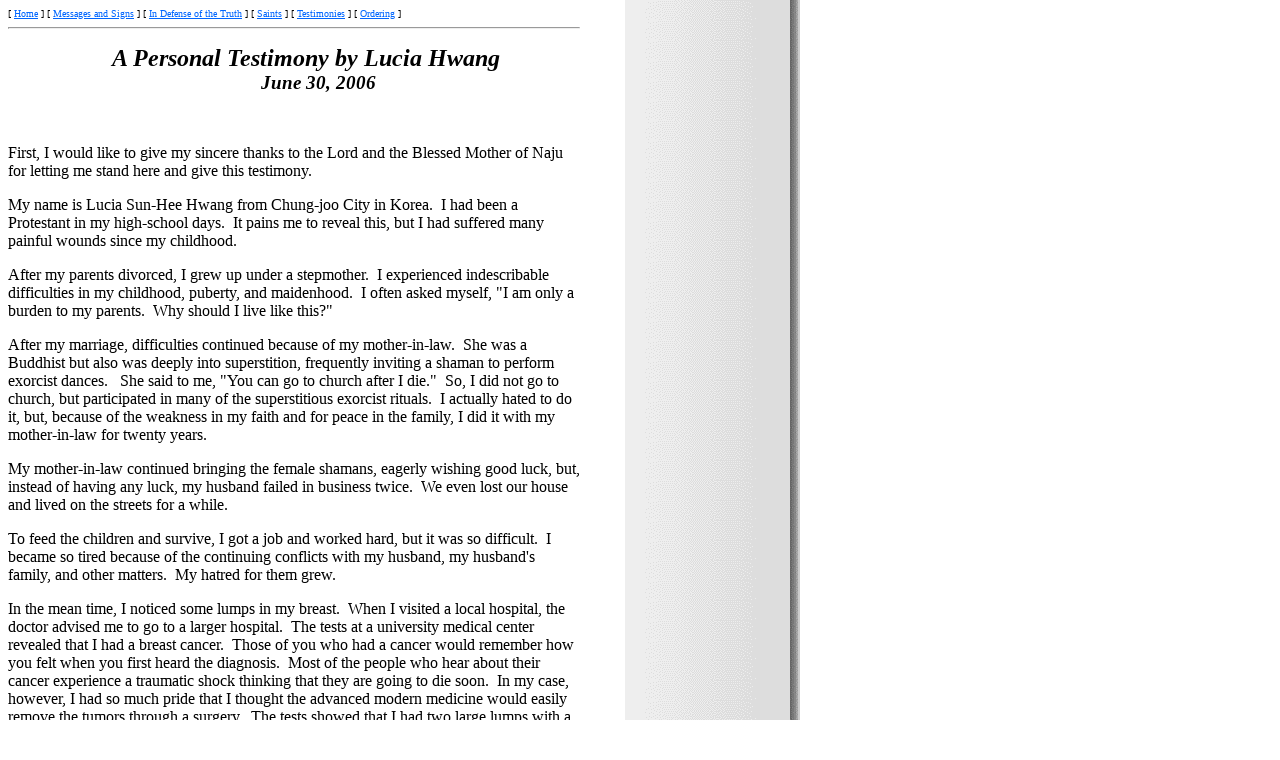

--- FILE ---
content_type: text/html
request_url: http://marys-touch.com/testimonies/2006/luciahwang.htm
body_size: 5963
content:
<html>

<head>
<meta http-equiv="Content-Type" content="text/html; charset=windows-1252">
<title>Testimony of Lucia Hwang</title>
<meta name="GENERATOR" content="Microsoft FrontPage 5.0">
<meta name="ProgId" content="FrontPage.Editor.Document">
<style>
<!--
h1
	{margin-top:0in;
	margin-right:0in;
	margin-bottom:0in;
	margin-left:.25in;
	margin-bottom:.0001pt;
	text-align:center;
	page-break-after:avoid;
	font-size:12.0pt;
	font-family:"Times New Roman";
	font-style:italic;
	}
-->
</style>
<meta name="Microsoft Border" content="tb">
</head>

<body background="../../images/bg.gif" link="#0066FF" vlink="#339966" alink="#FF3300"><!--msnavigation--><table border="0" cellpadding="0" cellspacing="0" width="100%"><tr><td>

<p><font size="1">[ <a href="http://www.marys-touch.com">Home</a> ] [ <a href="../../messages.htm">Messages
and Signs</a> ] [ <a href="../../truth.htm">In Defense of the Truth</a> ] [ <a href="../../saints.htm">Saints</a>
] [ <a href="../../testimonies.htm">Testimonies</a>
] [ <a href="../../ordering.htm">Ordering</a> ]</font></p>

</td></tr><!--msnavigation--></table><!--msnavigation--><table dir="ltr" border="0" cellpadding="0" cellspacing="0" width="100%"><tr><!--msnavigation--><td valign="top">
<table border="0" cellpadding="0" cellspacing="0" width="572">
  <tr>
    <td width="568" valign="top">
      <b>
      <hr>
      <p class="MsoNormal" align="center" style="text-align: center; text-indent: -.25in; margin-left: .5in">
      <i><font size="5">A Personal Testimony by Lucia Hwang<br>
      </font><span style="font-size: 14pt">June 30,</span><span style="font-size: 14.0pt"> 
      2006</span></i></p>
      <p class="MsoNormal" align="center" style="text-align: center; text-indent: -.25in; margin-left: .5in">
      &nbsp;</p>
      </b>
      <p class="MsoBodyText">First, I would like to give my sincere thanks to 
      the Lord and the Blessed Mother of Naju for letting me stand here and give 
      this testimony.&nbsp; </p>
      <p class="MsoNormal">My name is Lucia Sun-Hee Hwang from Chung-joo City in 
      Korea.&nbsp; I had been a Protestant in my high-school days.&nbsp; It pains me to 
      reveal this, but I had suffered many painful wounds since my childhood.</p>
      <p class="MsoNormal">After my parents divorced, I grew up under a 
      stepmother.&nbsp; I experienced indescribable difficulties in my childhood, 
      puberty, and maidenhood.&nbsp; I often asked myself, &quot;I am only a burden to my 
      parents.&nbsp; Why should I live like this?&quot;&nbsp; </p>
      <p class="MsoNormal">After my marriage, difficulties continued because of 
      my mother-in-law.&nbsp; She was a Buddhist but also was deeply into 
      superstition, frequently inviting a shaman to perform exorcist dances.&nbsp;&nbsp; 
      She said to me, &quot;You can go to church after I die.&quot;&nbsp; So, I did not go to 
      church, but participated in many of the superstitious exorcist rituals.&nbsp; I 
      actually hated to do it, but, because of the weakness in my faith and for 
      peace in the family, I did it with my mother-in-law for twenty years.&nbsp; </p>
      <p class="MsoNormal">My mother-in-law continued bringing the female 
      shamans, eagerly wishing good luck, but, instead of having any luck, my 
      husband failed in business twice.&nbsp; We even lost our house and lived on the 
      streets for a while.&nbsp; </p>
      <p class="MsoNormal">To feed the children and survive, I got a job and 
      worked hard, but it was so difficult.&nbsp; I became so tired because of the 
      continuing conflicts with my husband, my husband's family, and other 
      matters.&nbsp; My hatred for them grew.&nbsp; </p>
      <p class="MsoNormal">In the mean time, I noticed some lumps in my breast.&nbsp; 
      When I visited a local hospital, the doctor advised me to go to a larger 
      hospital.&nbsp; The tests at a university medical center revealed that I had a 
      breast cancer.&nbsp; Those of you who had a cancer would remember how you felt 
      when you first heard the diagnosis.&nbsp; Most of the people who hear about 
      their cancer experience a traumatic shock thinking that they are going to 
      die soon.&nbsp; In my case, however, I had so much pride that I thought the 
      advanced modern medicine would easily remove the tumors through a 
      surgery.&nbsp; The tests showed that I had two large lumps with a diameter of 
      2.5 cm each.&nbsp; </p>
      <p class="MsoNormal">The doctor did not perform the surgery yet, but did 
      another test called PET-CT, which examined my whole body from the top of 
      the head to the tips of the toes.&nbsp; He said that this test was needed to 
      see the extent of spreading of the cancer in the body.&nbsp; It was May 5, 
      2005.&nbsp; A week later, on May 12, I went back to the hospital to see the 
      test result.&nbsp; I still was not too worried, thinking that the lumps could 
      easily removed through a surgery.&nbsp; To my great surprise, however, the 
      PET-CT images showed that my neck and breastbone were filled with tens of 
      thousands of little tumors.&nbsp; I could not see anything, as it was total 
      darkness before me.&nbsp; It meant the end of my life and a death sentence for 
      me.</p>
      <p class="MsoNormal">The doctor said, &quot;It is too late for a surgery.&nbsp; The 
      surgery is unthinkable.&nbsp; We can only try the drug and radiation 
      treatments.&nbsp; The condition is very bad.&quot;&nbsp; Then, he gave me an injection.&nbsp;
      </p>
      <p class="MsoNormal">Those who have not received an anti-cancer injection 
      would never imagine how painful it is.&nbsp; I became delirious because of the 
      pain from the injection.&nbsp; I got a high fever and vomited up.&nbsp; I had pains 
      in my stomach and every other part in my body.</p>
      <p class="MsoNormal">Actually, about ten years ago, I went to a Catholic 
      church and was even baptized, because I disliked the superstitious 
      practices of my mother-in-law so much.&nbsp; After my baptism, however, I did 
      not go to church, but frequently participated in the exorcist rituals with 
      my mother-in-law.&nbsp;&nbsp;&nbsp;&nbsp; </p>
      <p class="MsoNormal">While I continued suffering in the desperate 
      situation of my breast and breastbone filled with cancer cells, my elder 
      sister, who is a Catholic, told me about the Blessed Mother of Naju.&nbsp; 
      Also, Maria Lee from Busan, who had been cured of a tuberculous cancer of 
      the bone marrow in Naju, encouraged me to visit Naju.</p>
      <p class="MsoNormal">I was still suffering the side-effects of the 
      injection and even had difficulty in opening my eyes, but was almost 
      dragged by my sister to Naju on May 16, 2005, when there was supposed to 
      be some special prayer meeting.&nbsp; In the Chapel, I watched a video and, 
      when Julia began speaking and praying, I felt so painful and lay down on 
      the floor like a corpse.&nbsp; My sister, sitting next to me, was praying hard, 
      crying a lot and shedding lots of tears as if throwing up blood.&nbsp; </p>
      <p class="MsoNormal">Then, I went home.&nbsp; Until then, I had always thought 
      that I had lived an exemplary life by being so devoted to the family, but 
      I began realizing that I had been mistaken.&nbsp; When I got the anti-cancer 
      injection at the hospital and came home and lay down in the room, I heard 
      my children say, &quot;Mommy, we are back from school!&quot;&nbsp; Because I had been 
      going to work every day for twenty years, I had never heard my three 
      children say that until I became sick with cancer.&nbsp; </p>
      <p class="MsoNormal">Then, I received another injection and, on June 30 
      last year, exactly one year ago, I came back to Naju.&nbsp; There were so many 
      people who came to celebrate the twentieth anniversary of the Blessed 
      Mother's first weeping in Naju.&nbsp; Because of the anti-cancer treatment, I 
      lost all my hair and was wearing a hat.&nbsp; As I was participating in the 
      prayer meeting, I felt painful and sad in my heart.&nbsp; &quot;When others look at 
      me, they will notice that I am a cancer patient!&quot;&nbsp; The prayer meeting was 
      held on the mountain.&nbsp; This time, unlike during the previous visit, I 
      began feeling that I had been away for a long time but was now being 
      welcomed by the Mother.&nbsp; I began feeling peace and joy in my heart.&nbsp; </p>
      <p class="MsoNormal">During the prayer meeting, I could not pray for 
      healing, but prayed that I could do my best for my children, my parents, 
      and my husband until the last day I live, whether I had just one more day, 
      ten more days, or one more month to live.&nbsp; I prayed that I could make up 
      for my past failures to love them until the last day I live. &nbsp;I became 
      filled with emotion and felt hot in my heart.&nbsp; While Julia was praying 
      over me for my healing and conversion, I suddenly began feeling deeply 
      guilty about my life of 48 years.&nbsp; I repeatedly asked the Blessed Mother 
      for forgiveness.&nbsp; I kept praying loudly until my throat was hurting that 
      my sins be forgiven.&nbsp; I kept on crying and screaming.&nbsp; </p>
      <p class="MsoNormal">When I returned home, I asked for forgiveness from my 
      father-in-law and also my husband, whom I had been swearing not to see 
      again.&nbsp; &quot;Father, I am sorry.&nbsp; I did too many wrongs against you.&quot;&nbsp; My 
      husband was puzzled, &quot;Where have you been?&nbsp; How come you are so 
      different?&quot;&nbsp; They saw peace in my face despite the approaching death and 
      began to love me a lot.</p>
      <p class="MsoNormal">The doctor said, &quot;Even if you receive the anti-cancer 
      treatment twelve times, this does not mean that your cancer will 
      disappear.&quot;&nbsp; Many patients die while they receive the anti-cancer 
      treatment.&nbsp; Actually, they die because of the injections.&nbsp; They die, 
      because the injections kill all the white blood cells.&nbsp; </p>
      <p class="MsoNormal">A while later, the doctor said, &quot;Let's wait for the 
      effect of the anti-cancer treatment, and then decide what to do next.&quot;&nbsp; 
      Once more, X-ray images were taken.&nbsp; The results were expected on July 4.&nbsp; 
      This time, I went back to the hospital together with all my family.&nbsp; While 
      looking at the monitor, the doctor seemed very confused, asking the nurse 
      if the images belonged to a different patient.&nbsp; While the doctor was 
      taking time to examine the images, I also looked at them with my own 
      eyes.&nbsp; I could see that the two large tumors and tens of thousands of 
      little ones that had filled my breastbone were gone!&nbsp; If this had happened 
      to someone else, I would not have believed it.&nbsp; I had much faith in the 
      modern medicine but no faith in Jesus and the Blessed Mother.</p>
      <p class="MsoNormal">For a very long time, I had stayed away from the 
      church, committed so many sins including superstition, and hated my family 
      so much, but the Blessed Mother of Naju has never ceased to love me and 
      healed me.</p>
      <p class="MsoNormal">There is something else that I think is important.&nbsp; I 
      thought that I did all the repentance I needed on June 30, but realized 
      that I did not.&nbsp; Today I came back to give thanks to the Blessed Mother 
      and Julia Kim for the healing that I received one year ago. &nbsp;Julia 
      welcomed me with much joy, but soon began suffering pains in reparation 
      for the sins of abortion.&nbsp; Her abdomen was becoming huge.&nbsp; She was 
      suffering the pains because of me.&nbsp; I am ashamed to say this, but I had 
      abortions before.&nbsp; I did not even imagine the Julia would suffer in my 
      place.&nbsp; I had even forgotten about the abortions.&nbsp; The Blessed Mother was 
      reminding me of the abortions that I had and how grave those sins were.</p>
      <p class="MsoNormal">Dying means the end of the life on earth.&nbsp; I was so 
      close to it, but, after a year, I am standing here, giving a testimony.&nbsp; 
      How could I have even dreamed about this?&nbsp; Do I look like someone who was 
      sick?&nbsp; I am so healthy now.&nbsp;&nbsp;&nbsp;&nbsp;&nbsp;&nbsp; </p>
      <p class="MsoNormal">When I had the cancer, I often lamented and was 
      resentful, thinking &quot;Why me?&nbsp; Why should I have this cancer?&quot;&nbsp; Now, I 
      realize that the cancer a blessing to me.&nbsp; If I did not have it, I would 
      probably never come to Naju.&nbsp; I would probably still be busy making money, 
      eating well, living well, hating others, never forgiving them, and feeling 
      miserable.&nbsp; But, because I had this terrible terminal illness, I came here 
      and am standing here.&nbsp; I am in the bosom of the Blessed Mother of Naju, 
      which is the seat of graces.</p>
      <p class="MsoNormal">My life has changed so much during the past year.&nbsp; 
      Before, I was only doing the things that God did not like.&nbsp; Now, I only do 
      the things that God likes, the Lord likes, and the Blessed Mother likes.&nbsp; 
      My love for the Blessed Mother of Naju, who has never abandoned me but 
      protected me, led me with love, and healed me, will never change.&nbsp; I will 
      never cease to make her known.&nbsp; I also give sincere thanks to Julia who 
      helped me find a new life and suffered so much in my place.&nbsp; My thanks 
      also go to Maria Lee who so persistently encouraged me to come here.</p>
      <p class="MsoNormal">Dear brothers and sisters, have a firm faith.&nbsp; And 
      ask and cry out.&nbsp; Then, you will be answered.&nbsp; I did not know how to pray 
      one year ago, but did pray real hard.&nbsp; Ask earnestly as if throwing up 
      blood, repent of your sins, ask for forgiveness with tears, promise that 
      you will never commit those sins again, and put this resolution into 
      practice.&nbsp; Isn't this repentance and conversion?&nbsp; If you really repent, 
      you will receive healing.&nbsp; The Blessed Mother does not fail.&nbsp; Amen!</p>
      <p class="MsoNormal"><span style="font-size: 13.0pt">&nbsp;</span></p>
      <p class="MsoNormal" align="right"><span style="font-style: italic">Lucia 
      Sun-Hee Hwang<br>
      Woo-Am Dong, Sang-Dang Ku<br>
      Cheong-Ju City, Korea<br>
      June 30, 2006</span></p>
      <b>
      <hr>
      </b>
    </td>
  </tr>
</table>
<p><font size="1">[ <a href="http://www.marys-touch.com">Home</a> ] [ 
<a href="../../messages.htm">Messages
and Signs</a> ] [ <a href="../../truth.htm">In Defense of the Truth</a> ] [ 
<a href="../../saints.htm">Saints</a>
] [ <a href="../../pilgrimages.htm">Pilgrimages</a> ] [ 
<a href="../../testimonies.htm">Testimonies</a>
] [ <a href="http://marys-touch.com/Merchant2/merchant.mvc?">Ordering</a> ]<br>
<br>
</font><!--msnavigation--></td></tr><!--msnavigation--></table><!--msnavigation--><table border="0" cellpadding="0" cellspacing="0" width="100%"><tr><td>

<p><i><font size="2">
Webmaster: <a href="mailto:director@marys-touch.com">director@marys-touch.com</a>
</font>
</i></p>

<p><i><font size="2">Copyright © 2018, Mary’s Touch By Mail. All rights reserved.</font></i></p>

</td></tr><!--msnavigation--></table><!-- WiredMinds eMetrics tracking with Enterprise Edition V5.4 START -->
<script type='text/javascript' src='https://count.carrierzone.com/app/count_server/count.js'></script>
<script type='text/javascript'><!--
wm_custnum='6009c060707a2cb6';
wm_page_name='luciahwang.htm';
wm_group_name='/services/webpages/m/a/marys-touch.com/public/testimonies/2006';
wm_campaign_key='campaign_id';
wm_track_alt='';
wiredminds.count();
// -->
</script>
<!-- WiredMinds eMetrics tracking with Enterprise Edition V5.4 END -->
</body>

</html>